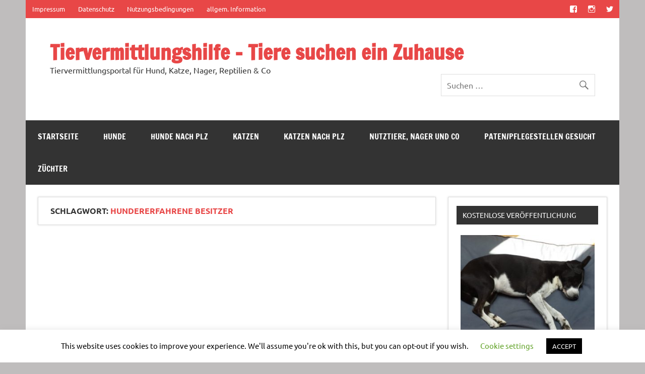

--- FILE ---
content_type: text/html; charset=UTF-8
request_url: https://tiervermittlungshilfe.de/tag/hundererfahrene-besitzer/
body_size: 10387
content:
<!DOCTYPE html><html lang="de">  <script async src="https://www.googletagmanager.com/gtag/js?id=UA-157361132-1"></script> <script>window.dataLayer = window.dataLayer || [];
function gtag(){dataLayer.push(arguments);}
gtag('js', new Date());
gtag('config', 'UA-157361132-1');</script> <head><meta name="google-site-verification" content="WlwooJxJc2wdMkmgFn3iq8fcsD0MUMiMCIPnvrc5w8Q" /><meta charset="UTF-8" /><meta name="viewport" content="width=device-width, initial-scale=1"><link rel="profile" href="http://gmpg.org/xfn/11" /><link rel="pingback" href="https://tiervermittlungshilfe.de/xmlrpc.php" /> <script type="text/javascript">/* Google Analytics Opt-Out by WP-Buddy | https://wp-buddy.com/products/plugins/google-analytics-opt-out */
var gaoop_property = 'GA-396476606';
var gaoop_disable_strs = ['ga-disable-' + gaoop_property];
for (var index = 0; index < disableStrs.length; index++) {
if (document.cookie.indexOf(disableStrs[index] + '=true') > -1) {
window[disableStrs[index]] = true; // for Monster Insights
}
}
function gaoop_analytics_optout() {
for (var index = 0; index < disableStrs.length; index++) {
document.cookie = disableStrs[index] + '=true; expires=Thu, 31 Dec 2099 23:59:59 UTC; SameSite=Strict; path=/';
window[disableStrs[index]] = true; // for Monster Insights
}
alert('Vielen Dank. Ihr Opt-Out war erfolgreich.');		}</script> <meta name='robots' content='index, follow, max-image-preview:large, max-snippet:-1, max-video-preview:-1' /><!-- <link media="all" href="https://tiervermittlungshilfe.de/wp-content/cache/autoptimize/css/autoptimize_b0239239f78e5579b41dfca89bf64436.css" rel="stylesheet"> --><title>hundererfahrene Besitzer Archive - Tiervermittlungshilfe - Tiere suchen ein Zuhause</title><meta name="description" content="Tiervermittlungshilfe - Tiere suchen ein Zuhause" /><link rel="canonical" href="https://tiervermittlungshilfe.de/tag/hundererfahrene-besitzer/" /><meta property="og:locale" content="de_DE" /><meta property="og:type" content="article" /><meta property="og:title" content="hundererfahrene Besitzer Archive - Tiervermittlungshilfe - Tiere suchen ein Zuhause" /><meta property="og:description" content="Tiervermittlungshilfe - Tiere suchen ein Zuhause" /><meta property="og:url" content="https://tiervermittlungshilfe.de/tag/hundererfahrene-besitzer/" /><meta property="og:site_name" content="Tiervermittlungshilfe - Tiere suchen ein Zuhause" /><meta name="twitter:card" content="summary_large_image" /><meta name="twitter:site" content="@Tiervermittlung" /> <script type="application/ld+json" class="yoast-schema-graph">{"@context":"https://schema.org","@graph":[{"@type":"CollectionPage","@id":"https://tiervermittlungshilfe.de/tag/hundererfahrene-besitzer/","url":"https://tiervermittlungshilfe.de/tag/hundererfahrene-besitzer/","name":"hundererfahrene Besitzer Archive - Tiervermittlungshilfe - Tiere suchen ein Zuhause","isPartOf":{"@id":"https://tiervermittlungshilfe.de/#website"},"description":"Tiervermittlungshilfe - Tiere suchen ein Zuhause","breadcrumb":{"@id":"https://tiervermittlungshilfe.de/tag/hundererfahrene-besitzer/#breadcrumb"},"inLanguage":"de"},{"@type":"BreadcrumbList","@id":"https://tiervermittlungshilfe.de/tag/hundererfahrene-besitzer/#breadcrumb","itemListElement":[{"@type":"ListItem","position":1,"name":"Startseite","item":"https://tiervermittlungshilfe.de/"},{"@type":"ListItem","position":2,"name":"hundererfahrene Besitzer"}]},{"@type":"WebSite","@id":"https://tiervermittlungshilfe.de/#website","url":"https://tiervermittlungshilfe.de/","name":"Tiervermittlungshilfe - Tiere suchen ein Zuhause","description":"Tiervermittlungsportal für Hund, Katze, Nager, Reptilien &amp; Co","potentialAction":[{"@type":"SearchAction","target":{"@type":"EntryPoint","urlTemplate":"https://tiervermittlungshilfe.de/?s={search_term_string}"},"query-input":{"@type":"PropertyValueSpecification","valueRequired":true,"valueName":"search_term_string"}}],"inLanguage":"de"}]}</script> <link rel="alternate" type="application/rss+xml" title="Tiervermittlungshilfe - Tiere suchen ein Zuhause &raquo; Feed" href="https://tiervermittlungshilfe.de/feed/" /><link rel="alternate" type="application/rss+xml" title="Tiervermittlungshilfe - Tiere suchen ein Zuhause &raquo; Kommentar-Feed" href="https://tiervermittlungshilfe.de/comments/feed/" /><link rel="alternate" type="application/rss+xml" title="Tiervermittlungshilfe - Tiere suchen ein Zuhause &raquo; hundererfahrene Besitzer Schlagwort-Feed" href="https://tiervermittlungshilfe.de/tag/hundererfahrene-besitzer/feed/" /><!-- <link rel='stylesheet' id='a3a3_lazy_load-css' href='//tiervermittlungshilfe.de/wp-content/uploads/sass/a3_lazy_load.min.css' type='text/css' media='all' /> -->
<link rel="stylesheet" type="text/css" href="//tiervermittlungshilfe.de/wp-content/cache/wpfc-minified/6v3e1zbu/h98w6.css" media="all"/> <script src='//tiervermittlungshilfe.de/wp-content/cache/wpfc-minified/d6s4s61x/h6jx9.js' type="text/javascript"></script>
<!-- <script type="text/javascript" src="https://tiervermittlungshilfe.de/wp-includes/js/jquery/jquery.min.js" id="jquery-core-js"></script> --> <script type="text/javascript" id="cookie-law-info-js-extra">var Cli_Data = {"nn_cookie_ids":[],"cookielist":[],"non_necessary_cookies":[],"ccpaEnabled":"","ccpaRegionBased":"","ccpaBarEnabled":"","strictlyEnabled":["necessary","obligatoire"],"ccpaType":"gdpr","js_blocking":"","custom_integration":"","triggerDomRefresh":"","secure_cookies":""};
var cli_cookiebar_settings = {"animate_speed_hide":"500","animate_speed_show":"500","background":"#FFF","border":"#b1a6a6c2","border_on":"","button_1_button_colour":"#000","button_1_button_hover":"#000000","button_1_link_colour":"#fff","button_1_as_button":"1","button_1_new_win":"","button_2_button_colour":"#333","button_2_button_hover":"#292929","button_2_link_colour":"#444","button_2_as_button":"","button_2_hidebar":"","button_3_button_colour":"#000","button_3_button_hover":"#000000","button_3_link_colour":"#fff","button_3_as_button":"1","button_3_new_win":"","button_4_button_colour":"#000","button_4_button_hover":"#000000","button_4_link_colour":"#62a329","button_4_as_button":"","button_7_button_colour":"#61a229","button_7_button_hover":"#4e8221","button_7_link_colour":"#fff","button_7_as_button":"1","button_7_new_win":"","font_family":"inherit","header_fix":"","notify_animate_hide":"1","notify_animate_show":"","notify_div_id":"#cookie-law-info-bar","notify_position_horizontal":"right","notify_position_vertical":"bottom","scroll_close":"","scroll_close_reload":"","accept_close_reload":"","reject_close_reload":"","showagain_tab":"1","showagain_background":"#fff","showagain_border":"#000","showagain_div_id":"#cookie-law-info-again","showagain_x_position":"100px","text":"#000","show_once_yn":"","show_once":"10000","logging_on":"","as_popup":"","popup_overlay":"1","bar_heading_text":"","cookie_bar_as":"banner","popup_showagain_position":"bottom-right","widget_position":"left"};
var log_object = {"ajax_url":"https:\/\/tiervermittlungshilfe.de\/wp-admin\/admin-ajax.php"};</script> <!--[if lt IE 9]> <script type="text/javascript" src="https://tiervermittlungshilfe.de/wp-content/themes/dynamic-news-lite/js/html5shiv.min.js" id="html5shiv-js"></script> <![endif]--> <script type="text/javascript" id="dynamicnewslite-jquery-navigation-js-extra">var dynamicnews_menu_title = {"text":"Men\u00fc"};</script> <script type="text/javascript" id="dynamicnewslite-jquery-sidebar-js-extra">var dynamicnews_sidebar_title = {"text":"Seitenleiste"};</script> <link rel="https://api.w.org/" href="https://tiervermittlungshilfe.de/wp-json/" /><link rel="alternate" title="JSON" type="application/json" href="https://tiervermittlungshilfe.de/wp-json/wp/v2/tags/1275" /><link rel="EditURI" type="application/rsd+xml" title="RSD" href="https://tiervermittlungshilfe.de/xmlrpc.php?rsd" /><meta name="generator" content="WordPress 6.8.3" /> <script type="text/javascript">//
function external_links_in_new_windows_loop() {
if (!document.links) {
document.links = document.getElementsByTagName('a');
}
var change_link = false;
var force = '';
var ignore = '';
for (var t=0; t<document.links.length; t++) {
var all_links = document.links[t];
change_link = false;
if(document.links[t].hasAttribute('onClick') == false) {
// forced if the address starts with http (or also https), but does not link to the current domain
if(all_links.href.search(/^http/) != -1 && all_links.href.search('tiervermittlungshilfe.de') == -1 && all_links.href.search(/^#/) == -1) {
// console.log('Changed ' + all_links.href);
change_link = true;
}
if(force != '' && all_links.href.search(force) != -1) {
// forced
// console.log('force ' + all_links.href);
change_link = true;
}
if(ignore != '' && all_links.href.search(ignore) != -1) {
// console.log('ignore ' + all_links.href);
// ignored
change_link = false;
}
if(change_link == true) {
// console.log('Changed ' + all_links.href);
document.links[t].setAttribute('onClick', 'javascript:window.open(\'' + all_links.href.replace(/'/g, '') + '\', \'_blank\', \'noopener\'); return false;');
document.links[t].removeAttribute('target');
}
}
}
}
// Load
function external_links_in_new_windows_load(func)
{  
var oldonload = window.onload;
if (typeof window.onload != 'function'){
window.onload = func;
} else {
window.onload = function(){
oldonload();
func();
}
}
}
external_links_in_new_windows_load(external_links_in_new_windows_loop);
//</script> <link rel="icon" href="https://tiervermittlungshilfe.de/wp-content/uploads/2020/02/cropped-Pino-11-e1581190059150-32x32.jpg" sizes="32x32" /><link rel="icon" href="https://tiervermittlungshilfe.de/wp-content/uploads/2020/02/cropped-Pino-11-e1581190059150-192x192.jpg" sizes="192x192" /><link rel="apple-touch-icon" href="https://tiervermittlungshilfe.de/wp-content/uploads/2020/02/cropped-Pino-11-e1581190059150-180x180.jpg" /><meta name="msapplication-TileImage" content="https://tiervermittlungshilfe.de/wp-content/uploads/2020/02/cropped-Pino-11-e1581190059150-270x270.jpg" /></head><body class="archive tag tag-hundererfahrene-besitzer tag-1275 custom-background wp-theme-dynamic-news-lite sliding-sidebar mobile-header-none"> <a class="skip-link screen-reader-text" href="#content">Zum Inhalt springen</a><div id="wrapper" class="hfeed"><div id="topnavi-wrap"><div id="topnavi" class="container clearfix"><div id="topnavi-social-icons" class="social-icons-wrap clearfix"><ul id="social-icons-menu" class="social-icons-menu"><li id="menu-item-4576" class="menu-item menu-item-type-custom menu-item-object-custom menu-item-4576"><a href="https://www.facebook.com/Tiervermittlungshilfede-100325418224075/"><span class="screen-reader-text">Facebook</span></a></li><li id="menu-item-4577" class="menu-item menu-item-type-custom menu-item-object-custom menu-item-4577"><a href="https://www.instagram.com/Tiervermittlungshilfe.de/?hl=de"><span class="screen-reader-text">Instagram</span></a></li><li id="menu-item-4575" class="menu-item menu-item-type-custom menu-item-object-custom menu-item-4575"><a href="https://twitter.com/Tiervermittlung"><span class="screen-reader-text">Twitter</span></a></li></ul></div><nav id="topnav" class="clearfix" role="navigation"><ul id="topnav-menu" class="top-navigation-menu"><li id="menu-item-233" class="menu-item menu-item-type-post_type menu-item-object-page menu-item-233"><a href="https://tiervermittlungshilfe.de/impressum/">Impressum</a></li><li id="menu-item-234" class="menu-item menu-item-type-post_type menu-item-object-page menu-item-234"><a href="https://tiervermittlungshilfe.de/impressum/datenschutz/">Datenschutz</a></li><li id="menu-item-2416" class="menu-item menu-item-type-post_type menu-item-object-page menu-item-2416"><a href="https://tiervermittlungshilfe.de/nutzungsbedingungen/">Nutzungsbedingungen</a></li><li id="menu-item-59938" class="menu-item menu-item-type-post_type menu-item-object-page menu-item-59938"><a href="https://tiervermittlungshilfe.de/allgem-informationen/">allgem. Information</a></li></ul></nav></div></div><div id="header-wrap"><header id="header" class="container clearfix" role="banner"><div id="logo" class="clearfix"><p class="site-title"><a href="https://tiervermittlungshilfe.de/" rel="home">Tiervermittlungshilfe &#8211; Tiere suchen ein Zuhause</a></p><p class="site-description">Tiervermittlungsportal für Hund, Katze, Nager, Reptilien &amp; Co</p></div><div id="header-content" class="clearfix"><div id="header-search"><form role="search" method="get" class="search-form" action="https://tiervermittlungshilfe.de/"> <label> <span class="screen-reader-text">Suche nach:</span> <input type="search" class="search-field" placeholder="Suchen &hellip;" value="" name="s"> </label> <button type="submit" class="search-submit"> <span class="genericon-search"></span> </button></form></div></div></header></div><div id="navi-wrap"><nav id="mainnav" class="container clearfix" role="navigation"><ul id="mainnav-menu" class="main-navigation-menu"><li id="menu-item-425" class="menu-item menu-item-type-taxonomy menu-item-object-category menu-item-425"><a href="https://tiervermittlungshilfe.de/category/startseite/">Startseite</a></li><li id="menu-item-35490" class="menu-item menu-item-type-post_type menu-item-object-page menu-item-has-children menu-item-35490"><a href="https://tiervermittlungshilfe.de/hunde-2/">Hunde</a><ul class="sub-menu"><li id="menu-item-403" class="menu-item menu-item-type-taxonomy menu-item-object-category menu-item-403"><a href="https://tiervermittlungshilfe.de/category/rueden/">Rüden</a></li><li id="menu-item-401" class="menu-item menu-item-type-taxonomy menu-item-object-category menu-item-401"><a href="https://tiervermittlungshilfe.de/category/huendinnen/">Hündinnen</a></li><li id="menu-item-396" class="menu-item menu-item-type-taxonomy menu-item-object-category menu-item-396"><a href="https://tiervermittlungshilfe.de/category/welpen/">Welpen</a></li><li id="menu-item-400" class="menu-item menu-item-type-taxonomy menu-item-object-category menu-item-400"><a href="https://tiervermittlungshilfe.de/category/de-senioren/">Hunde Senioren</a></li><li id="menu-item-402" class="menu-item menu-item-type-taxonomy menu-item-object-category menu-item-402"><a href="https://tiervermittlungshilfe.de/category/notfelle-hunde/">Notfälle Hunde</a></li><li id="menu-item-398" class="menu-item menu-item-type-taxonomy menu-item-object-category menu-item-398"><a href="https://tiervermittlungshilfe.de/category/handicap-hunde/">Handicap Hunde</a></li><li id="menu-item-505" class="menu-item menu-item-type-taxonomy menu-item-object-category menu-item-505"><a href="https://tiervermittlungshilfe.de/category/hunde-auf-pflegestellen/">Hunde auf Pflegestellen</a></li><li id="menu-item-751" class="menu-item menu-item-type-taxonomy menu-item-object-category menu-item-751"><a href="https://tiervermittlungshilfe.de/category/hunde-in-deutschen-tierheimen/">Hunde in deutschen Tierheimen</a></li><li id="menu-item-399" class="menu-item menu-item-type-taxonomy menu-item-object-category menu-item-399"><a href="https://tiervermittlungshilfe.de/category/hunde-aus-dem-ausland/">Hunde aus dem Ausland</a></li><li id="menu-item-109655" class="menu-item menu-item-type-taxonomy menu-item-object-category menu-item-109655"><a href="https://tiervermittlungshilfe.de/category/staff-und-co/">Staff und Co.</a></li></ul></li><li id="menu-item-2063" class="menu-item menu-item-type-post_type menu-item-object-page menu-item-has-children menu-item-2063"><a href="https://tiervermittlungshilfe.de/hunde-nach-plz/">Hunde nach PLZ</a><ul class="sub-menu"><li id="menu-item-2092" class="menu-item menu-item-type-taxonomy menu-item-object-category menu-item-2092"><a href="https://tiervermittlungshilfe.de/category/hunde-plz-0/">Hunde PLZ 0&#8230;.</a></li><li id="menu-item-2068" class="menu-item menu-item-type-taxonomy menu-item-object-category menu-item-2068"><a href="https://tiervermittlungshilfe.de/category/hunde-plz-1/">Hunde PLZ 1&#8230;.</a></li><li id="menu-item-2069" class="menu-item menu-item-type-taxonomy menu-item-object-category menu-item-2069"><a href="https://tiervermittlungshilfe.de/category/hunde-plz-2/">Hunde PLZ 2&#8230;.</a></li><li id="menu-item-2070" class="menu-item menu-item-type-taxonomy menu-item-object-category menu-item-2070"><a href="https://tiervermittlungshilfe.de/category/hunde-plz-3/">Hunde PLZ 3&#8230;.</a></li><li id="menu-item-2071" class="menu-item menu-item-type-taxonomy menu-item-object-category menu-item-2071"><a href="https://tiervermittlungshilfe.de/category/hunde-plz-4/">Hunde PLZ 4&#8230;.</a></li><li id="menu-item-2072" class="menu-item menu-item-type-taxonomy menu-item-object-category menu-item-2072"><a href="https://tiervermittlungshilfe.de/category/hunde-plz-5/">Hunde PLZ 5&#8230;.</a></li><li id="menu-item-2073" class="menu-item menu-item-type-taxonomy menu-item-object-category menu-item-2073"><a href="https://tiervermittlungshilfe.de/category/hunde-plz-6/">Hunde PLZ 6&#8230;.</a></li><li id="menu-item-2074" class="menu-item menu-item-type-taxonomy menu-item-object-category menu-item-2074"><a href="https://tiervermittlungshilfe.de/category/hunde-plz-7/">Hunde PLZ 7&#8230;.</a></li><li id="menu-item-2075" class="menu-item menu-item-type-taxonomy menu-item-object-category menu-item-2075"><a href="https://tiervermittlungshilfe.de/category/tiervermittlungshilfe-hunde-plz-8/">Hunde PLZ 8&#8230;.</a></li><li id="menu-item-2076" class="menu-item menu-item-type-taxonomy menu-item-object-category menu-item-2076"><a href="https://tiervermittlungshilfe.de/category/hunde-plz-9/">Hunde PLZ 9&#8230;.</a></li></ul></li><li id="menu-item-35500" class="menu-item menu-item-type-post_type menu-item-object-page menu-item-has-children menu-item-35500"><a href="https://tiervermittlungshilfe.de/katzen2/">Katzen</a><ul class="sub-menu"><li id="menu-item-447" class="menu-item menu-item-type-taxonomy menu-item-object-category menu-item-447"><a href="https://tiervermittlungshilfe.de/category/kater/">Kater</a></li><li id="menu-item-452" class="menu-item menu-item-type-taxonomy menu-item-object-category menu-item-452"><a href="https://tiervermittlungshilfe.de/category/kaetzin/">Kätzin</a></li><li id="menu-item-451" class="menu-item menu-item-type-taxonomy menu-item-object-category menu-item-451"><a href="https://tiervermittlungshilfe.de/category/katzenbabys/">Katzenbabys</a></li><li id="menu-item-450" class="menu-item menu-item-type-taxonomy menu-item-object-category menu-item-450"><a href="https://tiervermittlungshilfe.de/category/katzen-senioren/">Katzen Senioren</a></li><li id="menu-item-454" class="menu-item menu-item-type-taxonomy menu-item-object-category menu-item-454"><a href="https://tiervermittlungshilfe.de/category/notfelle-katzen/">Notfälle Katzen</a></li><li id="menu-item-445" class="menu-item menu-item-type-taxonomy menu-item-object-category menu-item-445"><a href="https://tiervermittlungshilfe.de/category/handicap-katzen/">Handicap Katzen</a></li><li id="menu-item-448" class="menu-item menu-item-type-taxonomy menu-item-object-category menu-item-448"><a href="https://tiervermittlungshilfe.de/category/katzen-auf-pflegestellen/">Katzen auf Pflegestellen</a></li><li id="menu-item-752" class="menu-item menu-item-type-taxonomy menu-item-object-category menu-item-752"><a href="https://tiervermittlungshilfe.de/category/katzen-in-deutschen-tierheimen/">Katzen in deutschen Tierheimen</a></li><li id="menu-item-449" class="menu-item menu-item-type-taxonomy menu-item-object-category menu-item-449"><a href="https://tiervermittlungshilfe.de/category/katzen-aus-dem-ausland/">Katzen aus dem Ausland</a></li></ul></li><li id="menu-item-2078" class="menu-item menu-item-type-post_type menu-item-object-page menu-item-has-children menu-item-2078"><a href="https://tiervermittlungshilfe.de/katzen-nach-plz/">Katzen nach PLZ</a><ul class="sub-menu"><li id="menu-item-2087" class="menu-item menu-item-type-taxonomy menu-item-object-category menu-item-2087"><a href="https://tiervermittlungshilfe.de/category/katzen-plz-0/">Katzen PLZ 0 &#8230;.</a></li><li id="menu-item-2082" class="menu-item menu-item-type-taxonomy menu-item-object-category menu-item-2082"><a href="https://tiervermittlungshilfe.de/category/katzen-plz-1/">Katzen PLZ 1 &#8230;.</a></li><li id="menu-item-2083" class="menu-item menu-item-type-taxonomy menu-item-object-category menu-item-2083"><a href="https://tiervermittlungshilfe.de/category/katzen-plz-2/">Katzen PLZ 2 &#8230;.</a></li><li id="menu-item-2084" class="menu-item menu-item-type-taxonomy menu-item-object-category menu-item-2084"><a href="https://tiervermittlungshilfe.de/category/katzen-plz-3/">Katzen PLZ 3 &#8230;.</a></li><li id="menu-item-2085" class="menu-item menu-item-type-taxonomy menu-item-object-category menu-item-2085"><a href="https://tiervermittlungshilfe.de/category/katzen-plz-4/">Katzen PLZ 4 &#8230;.</a></li><li id="menu-item-2086" class="menu-item menu-item-type-taxonomy menu-item-object-category menu-item-2086"><a href="https://tiervermittlungshilfe.de/category/katzen-plz-5/">Katzen PLZ 5 &#8230;.</a></li><li id="menu-item-2088" class="menu-item menu-item-type-taxonomy menu-item-object-category menu-item-2088"><a href="https://tiervermittlungshilfe.de/category/katzen-plz-6/">Katzen PLZ 6 &#8230;.</a></li><li id="menu-item-2089" class="menu-item menu-item-type-taxonomy menu-item-object-category menu-item-2089"><a href="https://tiervermittlungshilfe.de/category/katzen-plz-7/">Katzen PLZ 7 &#8230;.</a></li><li id="menu-item-2090" class="menu-item menu-item-type-taxonomy menu-item-object-category menu-item-2090"><a href="https://tiervermittlungshilfe.de/category/katzen-plz-8/">Katzen PLZ 8 &#8230;.</a></li><li id="menu-item-2091" class="menu-item menu-item-type-taxonomy menu-item-object-category menu-item-2091"><a href="https://tiervermittlungshilfe.de/category/katzen-plz-9/">Katzen PLZ 9 &#8230;.</a></li></ul></li><li id="menu-item-536" class="menu-item menu-item-type-taxonomy menu-item-object-category menu-item-536"><a href="https://tiervermittlungshilfe.de/category/nutztiere-nager-und-co/">Nutztiere, Nager und Co</a></li><li id="menu-item-455" class="menu-item menu-item-type-taxonomy menu-item-object-category menu-item-455"><a href="https://tiervermittlungshilfe.de/category/paten-pflegestelle-gesucht/">Paten/Pflegestellen gesucht</a></li><li id="menu-item-2304" class="menu-item menu-item-type-post_type menu-item-object-page menu-item-has-children menu-item-2304"><a href="https://tiervermittlungshilfe.de/zuechter/">Züchter</a><ul class="sub-menu"><li id="menu-item-85045" class="menu-item menu-item-type-taxonomy menu-item-object-category menu-item-85045"><a href="https://tiervermittlungshilfe.de/category/hunde-vom-zuechter/">Hunde vom Züchter</a></li><li id="menu-item-85049" class="menu-item menu-item-type-taxonomy menu-item-object-category menu-item-85049"><a href="https://tiervermittlungshilfe.de/category/katzen-vom-zuechter/">Katzen vom Züchter</a></li><li id="menu-item-2321" class="menu-item menu-item-type-post_type menu-item-object-page menu-item-2321"><a href="https://tiervermittlungshilfe.de/nager/">Nager vom Züchter</a></li><li id="menu-item-2327" class="menu-item menu-item-type-post_type menu-item-object-page menu-item-2327"><a href="https://tiervermittlungshilfe.de/voegel-nutztiere-und-co-vom-zuechter/">Vögel, Nutztiere und Co vom Züchter</a></li><li id="menu-item-2354" class="menu-item menu-item-type-post_type menu-item-object-page menu-item-2354"><a href="https://tiervermittlungshilfe.de/serioeser-zuechter-erkennen/">Seriösen Züchter erkennen</a></li><li id="menu-item-2389" class="menu-item menu-item-type-post_type menu-item-object-page menu-item-2389"><a href="https://tiervermittlungshilfe.de/nutzungsbedingungen/nutzungsbedingungen-fuer-zuechter/">Nutzungsbedingungen für Züchter</a></li></ul></li></ul></nav></div><div id="wrap" class="container clearfix"><section id="content" class="primary" role="main"><header class="page-header"><h1 class="archive-title">Schlagwort: <span>hundererfahrene Besitzer</span></h1></header></section><section id="sidebar" class="secondary clearfix" role="complementary"><aside id="text-7" class="widget widget_text clearfix"><h3 class="widgettitle"><span>Kostenlose Veröffentlichung</span></h3><div class="textwidget"><p><span style="color: red;"><strong><img loading="lazy" decoding="async" class="lazy lazy-hidden alignnone size-medium wp-image-222" src="//tiervermittlungshilfe.de/wp-content/plugins/a3-lazy-load/assets/images/lazy_placeholder.gif" data-lazy-type="image" data-src="https://tiervermittlungshilfe.de/wp-content/uploads/2020/01/cropped-20180719_140659-scaled-1-300x300.jpg" alt="" width="300" height="300" srcset="" data-srcset="https://tiervermittlungshilfe.de/wp-content/uploads/2020/01/cropped-20180719_140659-scaled-1-300x300.jpg 300w, https://tiervermittlungshilfe.de/wp-content/uploads/2020/01/cropped-20180719_140659-scaled-1-150x150.jpg 150w, https://tiervermittlungshilfe.de/wp-content/uploads/2020/01/cropped-20180719_140659-scaled-1-75x75.jpg 75w, https://tiervermittlungshilfe.de/wp-content/uploads/2020/01/cropped-20180719_140659-scaled-1-270x270.jpg 270w, https://tiervermittlungshilfe.de/wp-content/uploads/2020/01/cropped-20180719_140659-scaled-1-192x192.jpg 192w, https://tiervermittlungshilfe.de/wp-content/uploads/2020/01/cropped-20180719_140659-scaled-1-180x180.jpg 180w, https://tiervermittlungshilfe.de/wp-content/uploads/2020/01/cropped-20180719_140659-scaled-1-32x32.jpg 32w, https://tiervermittlungshilfe.de/wp-content/uploads/2020/01/cropped-20180719_140659-scaled-1.jpg 512w" sizes="auto, (max-width: 300px) 100vw, 300px" /><noscript><img loading="lazy" decoding="async" class="alignnone size-medium wp-image-222" src="https://tiervermittlungshilfe.de/wp-content/uploads/2020/01/cropped-20180719_140659-scaled-1-300x300.jpg" alt="" width="300" height="300" srcset="https://tiervermittlungshilfe.de/wp-content/uploads/2020/01/cropped-20180719_140659-scaled-1-300x300.jpg 300w, https://tiervermittlungshilfe.de/wp-content/uploads/2020/01/cropped-20180719_140659-scaled-1-150x150.jpg 150w, https://tiervermittlungshilfe.de/wp-content/uploads/2020/01/cropped-20180719_140659-scaled-1-75x75.jpg 75w, https://tiervermittlungshilfe.de/wp-content/uploads/2020/01/cropped-20180719_140659-scaled-1-270x270.jpg 270w, https://tiervermittlungshilfe.de/wp-content/uploads/2020/01/cropped-20180719_140659-scaled-1-192x192.jpg 192w, https://tiervermittlungshilfe.de/wp-content/uploads/2020/01/cropped-20180719_140659-scaled-1-180x180.jpg 180w, https://tiervermittlungshilfe.de/wp-content/uploads/2020/01/cropped-20180719_140659-scaled-1-32x32.jpg 32w, https://tiervermittlungshilfe.de/wp-content/uploads/2020/01/cropped-20180719_140659-scaled-1.jpg 512w" sizes="auto, (max-width: 300px) 100vw, 300px" /></noscript>Inserieren / stellen Sie kostenlos Ihre Schützlinge hier vor.  </strong></span></p><p><span style="color: green;"><strong>++ Vorteile auf einen Blick:</strong></span></p><p><span style="color: green;">✔ kostenlos</span></p><p><span style="color: green;">✔ sofortige Veröffentlichung</span></p><p><span style="color: green;">✔ direkter Kontakt</span></p><p><span style="color: green;">✔ Verbreitung in den soz. Medien</span></p><p><span style="color: green;">✔ schnelle und einfache Handhabung</span></p><p><a href="https://tiervermittlungshilfe.de/nutzungsbedingungen/"> → Lesen</a> Sie dazu die Nutzungsbedingungen</p></div></aside><aside id="block-19" class="widget widget_block widget_text clearfix"><p class="has-text-align-left"><strong>Sie möchten einen kostenlosen Benutzeraccount (<a href="https://tiervermittlungshilfe.de/nutzungsbedingungen/">siehe auch die Nutzungebedingungen</a>), haben Fragen oder Anregungen? Schreiben Sie uns</strong>.</p></aside><aside id="block-17" class="widget widget_block clearfix"><p class="form-block__required-notice" aria-hidden="true">Erforderliche Felder sind mit <span class="is-required" aria-hidden="true">*</span> gekennzeichnet</p><form method="POST" data-max-upload="134217728" data-max-upload-file="134217728" action="https://tiervermittlungshilfe.de/tag/hundererfahrene-besitzer/" class="wp-block-form-block-form" enctype="multipart/form-data" novalidate> <input type="hidden" name="_object_id" value="1275" /> <input type="hidden" name="_object_type" value="WP_Term" /> <input type="hidden" name="_form_id" value="3385f321-4047-43fa-9225-f6c927ca3997" /><div class="wp-block-form-block-input form-block__element is-type-text"><input name="name" id="id-name-2" type="text" required class="form-block__source"><label for="id-name-2" class="form-block__label is-input-label"><span class="form-block__label-content">Name</span><span class="is-required" aria-hidden="true">*</span></label></div><div class="wp-block-form-block-input form-block__element is-type-email"><input name="e-mail-adresse" id="id-e-mail-adresse-2" type="email" required class="form-block__source"><label for="id-e-mail-adresse-2" class="form-block__label is-input-label"><span class="form-block__label-content">E-Mail-Adresse</span><span class="is-required" aria-hidden="true">*</span></label></div><div class="wp-block-form-block-input form-block__element is-type-tel"><input name="telefon" id="id-telefon-2" type="tel" class="form-block__source optional"><label for="id-telefon-2" class="form-block__label is-input-label"><span class="form-block__label-content">Telefon</span></label></div><div class="wp-block-form-block-textarea form-block__element"><textarea name="nachricht" id="id-nachricht-2" required class="form-block__source"></textarea><label for="id-nachricht-2" class="form-block__label is-textarea-label"><span class="form-block__label-content">Nachricht</span><span class="is-required" aria-hidden="true">*</span></label></div><div class="wp-block-form-block-input form-block__element is-type-checkbox"><input name="data-processing" id="id-data-processing-2" type="checkbox" required value='Ich willige ein, dass meine Daten zum Zwecke der Kontaktaufnahme gespeichert und verarbeitet werden. Weitere Informationen erhältst du in unserer &lt;a href="https://tiervermittlungshilfe.de/impressum/datenschutz/"&gt;Datenschutzerklärung.&lt;/a&gt;' class="form-block__source"><label for="id-data-processing-2" class="form-block__label is-input-label"><span class="form-block__label-content">Ich willige ein, dass meine Daten zum Zwecke der Kontaktaufnahme gespeichert und verarbeitet werden. Weitere Informationen erhältst du in unserer <a href="https://tiervermittlungshilfe.de/impressum/datenschutz/">Datenschutzerklärung.</a></span><span class="is-required" aria-hidden="true">*</span></label></div><div class="wp-block-form-block-input form-block__element is-type-submit wp-block-button"><input name="unknown" id="id-unknown-2" type="submit" value="Absenden" class="wp-block-button__link wp-element-button form-block__source optional"></div><div class="wp-block-form-block-input form-block__element is-type-system"><input name="_town" type="text" aria-hidden="true" autocomplete="new-password" style="padding: 0; clip: rect(1px, 1px, 1px, 1px); position: absolute !important; white-space: nowrap; height: 1px; width: 1px; overflow: hidden;" tabindex="-1" /></div></form></aside><aside id="meta-3" class="widget widget_meta clearfix"><h3 class="widgettitle"><span>Login</span></h3><ul><li><a rel="nofollow" href="https://tiervermittlungshilfe.de/wp-login.php">Anmelden</a></li><li><a href="https://tiervermittlungshilfe.de/feed/">Feed der Einträge</a></li><li><a href="https://tiervermittlungshilfe.de/comments/feed/">Kommentar-Feed</a></li><li><a href="https://de.wordpress.org/">WordPress.org</a></li></ul></aside><aside id="search-3" class="widget widget_search clearfix"><h3 class="widgettitle"><span>Suche -&gt; -&gt; Bei vermittelten Tieren (gelöschten Beiträgen) erscheint: kein Treffer</span></h3><form role="search" method="get" class="search-form" action="https://tiervermittlungshilfe.de/"> <label> <span class="screen-reader-text">Suche nach:</span> <input type="search" class="search-field" placeholder="Suchen &hellip;" value="" name="s"> </label> <button type="submit" class="search-submit"> <span class="genericon-search"></span> </button></form></aside><aside id="recent-posts-8" class="widget widget_recent_entries clearfix"><h3 class="widgettitle"><span>Neueste Beiträge</span></h3><ul><li> <a href="https://tiervermittlungshilfe.de/moustache-%e2%99%a5-junges-kaetzchen-sucht-liebevolles-zuhause/">MOUSTACHE &#x2665; .. junges Kätzchen sucht liebevolles Zuhause</a></li><li> <a href="https://tiervermittlungshilfe.de/leon-%e2%99%a5-verschmuster-kater-sucht-liebevolles-zuhause/">LEON &#x2665; .. verschmuster Kater sucht liebevolles Zuhause</a></li><li> <a href="https://tiervermittlungshilfe.de/toffee-sucht-seine-herzensmenschen/">TOFFEE sucht seine Herzensmenschen</a></li><li> <a href="https://tiervermittlungshilfe.de/poldi-wuenscht-sich-ein-zuhause-mit-herz/">POLDI wünscht sich ein Zuhause mit Herz</a></li><li> <a href="https://tiervermittlungshilfe.de/foxy-sucht-seine-herzensmenschen/">FOXY sucht seine Herzensmenschen</a></li><li> <a href="https://tiervermittlungshilfe.de/cookie-wuenscht-sich-ein-liebevolles-daheim/">COOKIE wünscht sich ein liebevolles Daheim</a></li><li> <a href="https://tiervermittlungshilfe.de/anselmo-ruede-geb-ca-27-08-2019-mischling-ca-50-53-cm-2/">Anselmo &#8211; Rüde, geb. ca. 27.08.2019, Mischling, ca. 50-53 cm</a></li><li> <a href="https://tiervermittlungshilfe.de/briela-huendin-ca-10-01-2017-malteser-mischling-ca-40-48-cm/">Briela &#8211; Hündin, ca. 10.01.2017, Malteser Mischling, ca. 40-48 cm</a></li><li> <a href="https://tiervermittlungshilfe.de/neon-ruede-geb-ca-03-11-2016-mischling-ca-55-cm/">Neon &#8211; Rüde, geb. ca. 03.11.2016, Mischling, ca. 55 cm</a></li><li> <a href="https://tiervermittlungshilfe.de/miron-ruede-geb-ca-14-05-2017-mischling-ca-55-cm/">Miron &#8211; Rüde, geb. ca. 14.05.2017, Mischling, ca. 55 cm</a></li><li> <a href="https://tiervermittlungshilfe.de/phillipa-sucht-ein-zuhause-eine-pflegestelle/">Phillipa &#8211; sucht ein Zuhause/eine Pflegestelle</a></li><li> <a href="https://tiervermittlungshilfe.de/sofia-sucht-ein-zuhause-eine-pflegestelle-vorgemerkt/">Sofia &#8211; sucht ein Zuhause/eine Pflegestelle &#8211; VORGEMERKT</a></li><li> <a href="https://tiervermittlungshilfe.de/chico-verspielter-und-verschmuster-ruede-sucht-ein-zuhause/">Chico &#8211; verspielter und verschmuster Rüde sucht ein Zuhause</a></li><li> <a href="https://tiervermittlungshilfe.de/diesel-moechte-wieder-durchstarten/">DIESEL &#8211; möchte wieder durchstarten</a></li><li> <a href="https://tiervermittlungshilfe.de/otto-beagle-geb-2014-ein-sonneschein-auf-4-pfoten/">Otto, Beagle, geb.2014, ein Sonneschein auf 4 Pfoten</a></li><li> <a href="https://tiervermittlungshilfe.de/mimmo-ca-55cm-sehr-anhaenglich/">Mimmo, ca. 55cm, sehr anhänglich</a></li><li> <a href="https://tiervermittlungshilfe.de/kedves-diese-aktive-freundliche-und-menschenbezogene-magyar-agar-husky-mischlingshuendin-sucht-ihr-zu-hause-fuer-immer-3/">Kedves, diese aktive, freundliche und menschenbezogene Magyar Agar-Husky Mischlingshündin sucht ihr zu Hause für immer &lt;3</a></li></ul></aside></section></div><div id="footer-wrap"><footer id="footer" class="container clearfix" role="contentinfo"><nav id="footernav" class="clearfix" role="navigation"><ul id="footernav-menu" class="menu"><li class="menu-item menu-item-type-post_type menu-item-object-page menu-item-233"><a href="https://tiervermittlungshilfe.de/impressum/">Impressum</a></li><li class="menu-item menu-item-type-post_type menu-item-object-page menu-item-234"><a href="https://tiervermittlungshilfe.de/impressum/datenschutz/">Datenschutz</a></li><li class="menu-item menu-item-type-post_type menu-item-object-page menu-item-2416"><a href="https://tiervermittlungshilfe.de/nutzungsbedingungen/">Nutzungsbedingungen</a></li><li class="menu-item menu-item-type-post_type menu-item-object-page menu-item-59938"><a href="https://tiervermittlungshilfe.de/allgem-informationen/">allgem. Information</a></li></ul></nav><div id="footer-text"> <span class="credit-link"> WordPress-Theme: Dynamic News von ThemeZee. </span></div></footer></div></div> <script type="speculationrules">{"prefetch":[{"source":"document","where":{"and":[{"href_matches":"\/*"},{"not":{"href_matches":["\/wp-*.php","\/wp-admin\/*","\/wp-content\/uploads\/*","\/wp-content\/*","\/wp-content\/plugins\/*","\/wp-content\/themes\/dynamic-news-lite\/*","\/*\\?(.+)"]}},{"not":{"selector_matches":"a[rel~=\"nofollow\"]"}},{"not":{"selector_matches":".no-prefetch, .no-prefetch a"}}]},"eagerness":"conservative"}]}</script> <div id="cookie-law-info-bar" data-nosnippet="true"><span>This website uses cookies to improve your experience. We'll assume you're ok with this, but you can opt-out if you wish. <a role='button' class="cli_settings_button" style="margin:5px 20px 5px 20px">Cookie settings</a><a role='button' data-cli_action="accept" id="cookie_action_close_header" class="medium cli-plugin-button cli-plugin-main-button cookie_action_close_header cli_action_button wt-cli-accept-btn" style="margin:5px">ACCEPT</a></span></div><div id="cookie-law-info-again" data-nosnippet="true"><span id="cookie_hdr_showagain">Privacy &amp; Cookies Policy</span></div><div class="cli-modal" data-nosnippet="true" id="cliSettingsPopup" tabindex="-1" role="dialog" aria-labelledby="cliSettingsPopup" aria-hidden="true"><div class="cli-modal-dialog" role="document"><div class="cli-modal-content cli-bar-popup"> <button type="button" class="cli-modal-close" id="cliModalClose"> <svg class="" viewBox="0 0 24 24"><path d="M19 6.41l-1.41-1.41-5.59 5.59-5.59-5.59-1.41 1.41 5.59 5.59-5.59 5.59 1.41 1.41 5.59-5.59 5.59 5.59 1.41-1.41-5.59-5.59z"></path><path d="M0 0h24v24h-24z" fill="none"></path></svg> <span class="wt-cli-sr-only">Schließen</span> </button><div class="cli-modal-body"><div class="cli-container-fluid cli-tab-container"><div class="cli-row"><div class="cli-col-12 cli-align-items-stretch cli-px-0"><div class="cli-privacy-overview"><h4>Privacy Overview</h4><div class="cli-privacy-content"><div class="cli-privacy-content-text">This website uses cookies to improve your experience while you navigate through the website. Out of these cookies, the cookies that are categorized as necessary are stored on your browser as they are essential for the working of basic functionalities of the website. We also use third-party cookies that help us analyze and understand how you use this website. These cookies will be stored in your browser only with your consent. You also have the option to opt-out of these cookies. But opting out of some of these cookies may have an effect on your browsing experience.</div></div> <a class="cli-privacy-readmore" aria-label="Mehr anzeigen" role="button" data-readmore-text="Mehr anzeigen" data-readless-text="Weniger anzeigen"></a></div></div><div class="cli-col-12 cli-align-items-stretch cli-px-0 cli-tab-section-container"><div class="cli-tab-section"><div class="cli-tab-header"> <a role="button" tabindex="0" class="cli-nav-link cli-settings-mobile" data-target="necessary" data-toggle="cli-toggle-tab"> Necessary </a><div class="wt-cli-necessary-checkbox"> <input type="checkbox" class="cli-user-preference-checkbox"  id="wt-cli-checkbox-necessary" data-id="checkbox-necessary" checked="checked"  /> <label class="form-check-label" for="wt-cli-checkbox-necessary">Necessary</label></div> <span class="cli-necessary-caption">immer aktiv</span></div><div class="cli-tab-content"><div class="cli-tab-pane cli-fade" data-id="necessary"><div class="wt-cli-cookie-description"> Necessary cookies are absolutely essential for the website to function properly. This category only includes cookies that ensures basic functionalities and security features of the website. These cookies do not store any personal information.</div></div></div></div><div class="cli-tab-section"><div class="cli-tab-header"> <a role="button" tabindex="0" class="cli-nav-link cli-settings-mobile" data-target="non-necessary" data-toggle="cli-toggle-tab"> Non-necessary </a><div class="cli-switch"> <input type="checkbox" id="wt-cli-checkbox-non-necessary" class="cli-user-preference-checkbox"  data-id="checkbox-non-necessary" checked='checked' /> <label for="wt-cli-checkbox-non-necessary" class="cli-slider" data-cli-enable="Aktiviert" data-cli-disable="Deaktiviert"><span class="wt-cli-sr-only">Non-necessary</span></label></div></div><div class="cli-tab-content"><div class="cli-tab-pane cli-fade" data-id="non-necessary"><div class="wt-cli-cookie-description"> Any cookies that may not be particularly necessary for the website to function and is used specifically to collect user personal data via analytics, ads, other embedded contents are termed as non-necessary cookies. It is mandatory to procure user consent prior to running these cookies on your website.</div></div></div></div></div></div></div></div><div class="cli-modal-footer"><div class="wt-cli-element cli-container-fluid cli-tab-container"><div class="cli-row"><div class="cli-col-12 cli-align-items-stretch cli-px-0"><div class="cli-tab-footer wt-cli-privacy-overview-actions"> <a id="wt-cli-privacy-save-btn" role="button" tabindex="0" data-cli-action="accept" class="wt-cli-privacy-btn cli_setting_save_button wt-cli-privacy-accept-btn cli-btn">SPEICHERN &amp; AKZEPTIEREN</a></div></div></div></div></div></div></div></div><div class="cli-modal-backdrop cli-fade cli-settings-overlay"></div><div class="cli-modal-backdrop cli-fade cli-popupbar-overlay"></div>  <script type="text/javascript" id="jquery-lazyloadxt-js-extra">var a3_lazyload_params = {"apply_images":"1","apply_videos":"1"};</script> <script type="text/javascript" id="jquery-lazyloadxt-extend-js-extra">var a3_lazyload_extend_params = {"edgeY":"0","horizontal_container_classnames":""};</script> <script type="text/javascript" id="form-block-validation-js-extra">var formBlockValidationData = {"validationInvalidFieldNotice":"Das Formular konnte nicht \u00fcbermittelt werden, weil %d Felder ung\u00fcltig sind.","validatorAllFilesTooBig":"Die hochgeladenen Dateien sind zu gro\u00df.","validatorChecked":"Dieses Feld muss ausgew\u00e4hlt sein.","validatorDate":"Dieses Feld hat ein ung\u00fcltiges Datum.","validatorEmail":"Diese E-Mail-Adresse ist ung\u00fcltig.","validatorEmpty":"Dieses Feld darf nicht leer sein.","validatorFileTooBig":"Die Datei ist zu gro\u00df f\u00fcr den Upload.","validatorInvalid":"Dieses Feld ist ung\u00fcltig.","validatorLong":"Dieses Feld ist zu lang.","validatorMaxFilesize":"134217728","validatorMaxFilesizePerFile":"134217728","validatorNumber":"Dieses Feld enth\u00e4lt keine Zahl.","validatorNumberMax":"Dieser Wert ist zu niedrig.","validatorNumberMin":"Dieser Wert ist zu hoch.","validatorOneFileTooBig":"Mindestens eine der hochgeladenen Dateien ist zu gro\u00df.","validatorRadio":"Es muss eine Option ausgew\u00e4hlt sein.","validatorSelect":"Du musst eine Option ausw\u00e4hlen.","validatorShort":"Dieses Feld ist zu kurz.","validatorTime":"Dieses Feld hat eine ung\u00fcltige Zeit.","validatorUrl":"Dieses Feld hat eine ung\u00fcltige URL."};</script> <script type="text/javascript" id="form-block-validation-js-before">let formBlockIsValidated = false;</script> <script type="text/javascript" id="form-block-form-js-extra">var formBlockData = {"ajaxUrl":"https:\/\/tiervermittlungshilfe.de\/wp-admin\/admin-ajax.php","i18n":{"backendError":"Es gab ein Problem mit dem Backend. Bitte kontaktiere den Administrator auf andere Weise.","isLoading":"Wird geladen\u00a0\u2026","requestError":"Es gab ein Problem mit deiner Anfrage. Bitte versuche es erneut.","requestSuccess":"Das Formular wurde erfolgreich \u00fcbermittelt.","requestSuccessRedirect":"Das Formular wurde erfolgreich \u00fcbermittelt. Leite weiter \u2026"},"requestUrl":"https:\/\/tiervermittlungshilfe.de\/tag\/hundererfahrene-besitzer\/"};</script> <script defer src="https://tiervermittlungshilfe.de/wp-content/cache/autoptimize/js/autoptimize_0c35f2fe18fdf0e64dbbc12288fdf0fc.js"></script></body></html><!-- WP Fastest Cache file was created in 1.003 seconds, on November 23, 2025 @ 6:25 pm --><!-- need to refresh to see cached version -->